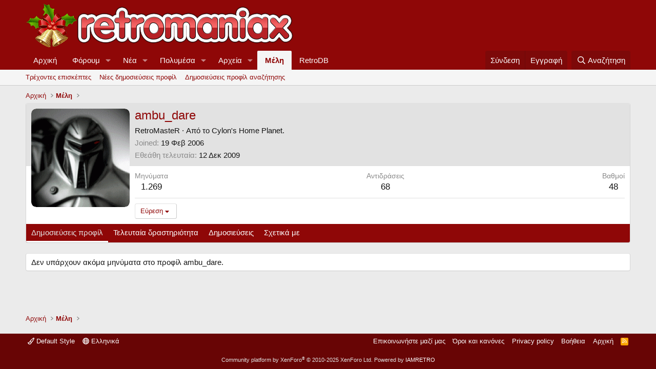

--- FILE ---
content_type: text/html; charset=utf-8
request_url: https://retromaniax.gr/members/ambu_dare.32536/
body_size: 11307
content:
<!DOCTYPE html>
<html id="XF" lang="el-GR" dir="LTR"
	data-xf="2.3"
	data-app="public"
	
	
	data-template="member_view"
	data-container-key=""
	data-content-key=""
	data-logged-in="false"
	data-cookie-prefix="xf_"
	data-csrf="1768550205,398a64363a4ffa3fc4a543c87ee11cf2"
	class="has-no-js template-member_view"
	>
<head>
	
	
	

	<meta charset="utf-8" />
	<title>ambu_dare | Retromaniax</title>
	<link rel="manifest" href="/webmanifest.php">

	<meta http-equiv="X-UA-Compatible" content="IE=Edge" />
	<meta name="viewport" content="width=device-width, initial-scale=1, viewport-fit=cover">

	
		<meta name="theme-color" content="#8f0707" />
	

	<meta name="apple-mobile-web-app-title" content="Retromaniax">
	

	
		<meta property="og:url" content="https://retromaniax.gr/members/ambu_dare.32536/" />
	
		<link rel="canonical" href="https://retromaniax.gr/members/ambu_dare.32536/" />
	
		
		<meta property="og:image" content="https://retromaniax.gr/data/avatars/o/32/32536.jpg?1572792179" />
		<meta property="twitter:image" content="https://retromaniax.gr/data/avatars/o/32/32536.jpg?1572792179" />
		<meta property="twitter:card" content="summary" />
	
	

	
		
	
	
	<meta property="og:site_name" content="Retromaniax" />


	
	
		
	
	
	<meta property="og:type" content="website" />


	
	
		
	
	
	
		<meta property="og:title" content="ambu_dare" />
		<meta property="twitter:title" content="ambu_dare" />
	


	
	
	
	

	
	
	
	

	<link rel="stylesheet" href="/css.php?css=public%3Anormalize.css%2Cpublic%3Afa.css%2Cpublic%3Acore.less%2Cpublic%3Aapp.less&amp;s=1&amp;l=2&amp;d=1765665082&amp;k=ed281c6ff566d57386b003292c82a5649299514c" />

	<link rel="stylesheet" href="/css.php?css=public%3Amember.less%2Cpublic%3Aextra.less&amp;s=1&amp;l=2&amp;d=1765665082&amp;k=67d2eaf8c45c30d4de76150b28301fcc6a0afdb0" />


	
		<script src="/js/xf/preamble.min.js?_v=5f45f65c"></script>
	

	
	<script src="/js/vendor/vendor-compiled.js?_v=5f45f65c" defer></script>
	<script src="/js/xf/core-compiled.js?_v=5f45f65c" defer></script>

	<script>
		XF.ready(() =>
		{
			XF.extendObject(true, XF.config, {
				// 
				userId: 0,
				enablePush: false,
				pushAppServerKey: '',
				url: {
					fullBase: 'https://retromaniax.gr/',
					basePath: '/',
					css: '/css.php?css=__SENTINEL__&s=1&l=2&d=1765665082',
					js: '/js/__SENTINEL__?_v=5f45f65c',
					icon: '/data/local/icons/__VARIANT__.svg?v=1765665084#__NAME__',
					iconInline: '/styles/fa/__VARIANT__/__NAME__.svg?v=5.15.3',
					keepAlive: '/login/keep-alive'
				},
				cookie: {
					path: '/',
					domain: '',
					prefix: 'xf_',
					secure: true,
					consentMode: 'disabled',
					consented: ["optional","_third_party"]
				},
				cacheKey: 'f3ed7234243583f554e27d349fe769c5',
				csrf: '1768550205,398a64363a4ffa3fc4a543c87ee11cf2',
				js: {"\/js\/xf\/inline_mod.min.js?_v=5f45f65c":true},
				fullJs: false,
				css: {"public:member.less":true,"public:extra.less":true},
				time: {
					now: 1768550205,
					today: 1768514400,
					todayDow: 5,
					tomorrow: 1768600800,
					yesterday: 1768428000,
					week: 1767996000,
					month: 1767218400,
					year: 1767218400
				},
				style: {
					light: '',
					dark: '',
					defaultColorScheme: 'light'
				},
				borderSizeFeature: '3px',
				fontAwesomeWeight: 'r',
				enableRtnProtect: true,
				
				enableFormSubmitSticky: true,
				imageOptimization: '0',
				imageOptimizationQuality: 0.85,
				uploadMaxFilesize: 2097152,
				uploadMaxWidth: 0,
				uploadMaxHeight: 0,
				allowedVideoExtensions: ["m4v","mov","mp4","mp4v","mpeg","mpg","ogv","webm"],
				allowedAudioExtensions: ["mp3","opus","ogg","wav"],
				shortcodeToEmoji: true,
				visitorCounts: {
					conversations_unread: '0',
					alerts_unviewed: '0',
					total_unread: '0',
					title_count: true,
					icon_indicator: true
				},
				jsMt: {"xf\/action.js":"2ac27231","xf\/embed.js":"7067b205","xf\/form.js":"49aaac74","xf\/structure.js":"2ac27231","xf\/tooltip.js":"49aaac74"},
				jsState: {},
				publicMetadataLogoUrl: '',
				publicPushBadgeUrl: 'https://retromaniax.gr/styles/default/xenforo/bell.png'
			})

			XF.extendObject(XF.phrases, {
				// 
				date_x_at_time_y:     "{date} στις {time}",
				day_x_at_time_y:      "{day} στις {time}",
				yesterday_at_x:       "Χθες στις {time}",
				x_minutes_ago:        "{minutes} λεπτά πριν",
				one_minute_ago:       "Πριν από 1 λεπτό",
				a_moment_ago:         "Πριν λίγο",
				today_at_x:           "Σήμερα στις {time}",
				in_a_moment:          "Σε λίγο",
				in_a_minute:          "Σε ένα λεπτό",
				in_x_minutes:         "Σε {minutes} λεπτά",
				later_today_at_x:     "Αργότερα σήμερα στις {time}",
				tomorrow_at_x:        "Αύριο στις {time}",
				short_date_x_minutes: "{minutes}m",
				short_date_x_hours:   "{hours}h",
				short_date_x_days:    "{days}d",

				day0: "Κυριακή",
				day1: "Δευτέρα",
				day2: "Τρίτη",
				day3: "Τετάρτη",
				day4: "Πέμπτη",
				day5: "Παρασκευή",
				day6: "Σάββατο",

				dayShort0: "Ήλιος",
				dayShort1: "Mon",
				dayShort2: "Τρι",
				dayShort3: "Νυμφεύω",
				dayShort4: "Πέμ",
				dayShort5: "Παρ",
				dayShort6: "Σάβ",

				month0: "Ιαν",
				month1: "Φεβ",
				month2: "Μάρ",
				month3: "Απρ",
				month4: "Mαϊ",
				month5: "Ιουν",
				month6: "Ιουλ",
				month7: "Αύγ",
				month8: "Σεπ",
				month9: "Οκτ",
				month10: "Νοέ",
				month11: "Δεκ",

				active_user_changed_reload_page: "Ο ενεργός χρήστης έχει αλλάξει. Επαναφόρτωση της σελίδας για την τελευταία έκδοση.",
				server_did_not_respond_in_time_try_again: "ο διακομιστής δεν ανταποκρίθηκε εγκαίρως. ΠΑΡΑΚΑΛΩ προσπαθησε ξανα.",
				oops_we_ran_into_some_problems: "Ωχ! Υπάρχουν κάποια προβλήματα.",
				oops_we_ran_into_some_problems_more_details_console: "Ωχ! Υπάρχουν κάποια προβλήματα. Παρακαλώ δοκιμάστε ξανά αργότερα. Περισσότερες πληροφορίες σφάλματος ενδέχεται να υπάρχουν στην κονσόλα του προγράμματος περιήγησης.",
				file_too_large_to_upload: "Το αρχείο είναι πολύ μεγάλο για να το ανεβάσετε.",
				uploaded_file_is_too_large_for_server_to_process: "Το φορτωμένο αρχείο είναι πολύ μεγάλο για να επεξεργαστεί ο διακομιστής.",
				files_being_uploaded_are_you_sure: "Τα αρχεία εξακολουθούν να μεταφορτώνονται. Είστε βέβαιοι ότι θέλετε να υποβάλετε αυτήν τη φόρμα;",
				attach: "Επισύναψη αρχείων",
				rich_text_box: "Πλούσιο πλαίσιο κειμένου",
				close: "Κοντά",
				link_copied_to_clipboard: "Η σύνδεση αντιγράφηκε στο πρόχειρο.",
				text_copied_to_clipboard: "Το κείμενο αντιγράφηκε στο πρόχειρο.",
				loading: "Φόρτωση...",
				you_have_exceeded_maximum_number_of_selectable_items: "You have exceeded the maximum number of selectable items.",

				processing: "Επεξεργασία",
				'processing...': "Επεξεργασία...",

				showing_x_of_y_items: "Εμφάνιση {count} από {total} στοιχείων",
				showing_all_items: "Εμφάνιση όλων των στοιχείων",
				no_items_to_display: "Δεν υπάρχουν στοιχεία για εμφάνιση",

				number_button_up: "Increase",
				number_button_down: "Decrease",

				push_enable_notification_title: "Push notifications enabled successfully at Retromaniax",
				push_enable_notification_body: "Thank you for enabling push notifications!",

				pull_down_to_refresh: "Pull down to refresh",
				release_to_refresh: "Release to refresh",
				refreshing: "Refreshing..."
			})
		})
	</script>

	<script src="/js/xf/inline_mod.min.js?_v=5f45f65c" defer></script>



	
		<link rel="icon" type="image/png" href="https://retromaniax.gr/favicon.ico" sizes="32x32" />
	

	
	<script async src="https://www.googletagmanager.com/gtag/js?id=UA-139584009-3"></script>
	<script>
		window.dataLayer = window.dataLayer || [];
		function gtag(){dataLayer.push(arguments);}
		gtag('js', new Date());
		gtag('config', 'UA-139584009-3', {
			// 
			
			
		});
	</script>

</head>
<body data-template="member_view">

<div class="p-pageWrapper" id="top">

	

	<header class="p-header" id="header">
		<div class="p-header-inner">
			<div class="p-header-content">
				<div class="p-header-logo p-header-logo--image">
					<a href="http://retromaniax.gr">
						

	

	
		
		

		
	

	

	<picture data-variations="{&quot;default&quot;:{&quot;1&quot;:&quot;\/styles\/default\/xenforo\/retromaniax.png&quot;,&quot;2&quot;:null}}">
		
		
		

		

		<img src="/styles/default/xenforo/retromaniax.png"  width="" height="" alt="Retromaniax"  />
	</picture>


					</a>
				</div>

				
			</div>
		</div>
	</header>

	
	

	
		<div class="p-navSticky p-navSticky--primary" data-xf-init="sticky-header">
			
		<nav class="p-nav">
			<div class="p-nav-inner">
				<button type="button" class="button button--plain p-nav-menuTrigger" data-xf-click="off-canvas" data-menu=".js-headerOffCanvasMenu" tabindex="0" aria-label="Μενού"><span class="button-text">
					<i aria-hidden="true"></i>
				</span></button>

				<div class="p-nav-smallLogo">
					<a href="http://retromaniax.gr">
						

	

	
		
		

		
	

	

	<picture data-variations="{&quot;default&quot;:{&quot;1&quot;:&quot;\/styles\/default\/xenforo\/retromaniax.png&quot;,&quot;2&quot;:null}}">
		
		
		

		

		<img src="/styles/default/xenforo/retromaniax.png"  width="" height="" alt="Retromaniax"  />
	</picture>


					</a>
				</div>

				<div class="p-nav-scroller hScroller" data-xf-init="h-scroller" data-auto-scroll=".p-navEl.is-selected">
					<div class="hScroller-scroll">
						<ul class="p-nav-list js-offCanvasNavSource">
							
								<li>
									
	<div class="p-navEl " >
	

		
	
	<a href="http://retromaniax.gr"
	class="p-navEl-link "
	
	data-xf-key="1"
	data-nav-id="home">Αρχική</a>


		

		
	
	</div>

								</li>
							
								<li>
									
	<div class="p-navEl " data-has-children="true">
	

		
	
	<a href="/"
	class="p-navEl-link p-navEl-link--splitMenu "
	
	
	data-nav-id="forums">Φόρουμ</a>


		<a data-xf-key="2"
			data-xf-click="menu"
			data-menu-pos-ref="< .p-navEl"
			class="p-navEl-splitTrigger"
			role="button"
			tabindex="0"
			aria-label="Εναλλαγή με επέκταση"
			aria-expanded="false"
			aria-haspopup="true"></a>

		
	
		<div class="menu menu--structural" data-menu="menu" aria-hidden="true">
			<div class="menu-content">
				
					
	
	
	<a href="/whats-new/posts/"
	class="menu-linkRow u-indentDepth0 js-offCanvasCopy "
	
	
	data-nav-id="newPosts">Νέες δημοσιεύσεις</a>

	

				
					
	
	
	<a href="/search/?type=post"
	class="menu-linkRow u-indentDepth0 js-offCanvasCopy "
	
	
	data-nav-id="searchForums">Αναζήτηση φόρουμ</a>

	

				
			</div>
		</div>
	
	</div>

								</li>
							
								<li>
									
	<div class="p-navEl " data-has-children="true">
	

		
	
	<a href="/whats-new/"
	class="p-navEl-link p-navEl-link--splitMenu "
	
	
	data-nav-id="whatsNew">Νέα</a>


		<a data-xf-key="3"
			data-xf-click="menu"
			data-menu-pos-ref="< .p-navEl"
			class="p-navEl-splitTrigger"
			role="button"
			tabindex="0"
			aria-label="Εναλλαγή με επέκταση"
			aria-expanded="false"
			aria-haspopup="true"></a>

		
	
		<div class="menu menu--structural" data-menu="menu" aria-hidden="true">
			<div class="menu-content">
				
					
	
	
	<a href="/featured/"
	class="menu-linkRow u-indentDepth0 js-offCanvasCopy "
	
	
	data-nav-id="featured">Featured content</a>

	

				
					
	
	
	<a href="/whats-new/posts/"
	class="menu-linkRow u-indentDepth0 js-offCanvasCopy "
	 rel="nofollow"
	
	data-nav-id="whatsNewPosts">Νέες δημοσιεύσεις</a>

	

				
					
	
	
	<a href="/whats-new/media/"
	class="menu-linkRow u-indentDepth0 js-offCanvasCopy "
	 rel="nofollow"
	
	data-nav-id="xfmgWhatsNewNewMedia">Νέα πολυμέσα</a>

	

				
					
	
	
	<a href="/whats-new/media-comments/"
	class="menu-linkRow u-indentDepth0 js-offCanvasCopy "
	 rel="nofollow"
	
	data-nav-id="xfmgWhatsNewMediaComments">Νέα σχόλια πολυμέσων</a>

	

				
					
	
	
	<a href="/whats-new/resources/"
	class="menu-linkRow u-indentDepth0 js-offCanvasCopy "
	 rel="nofollow"
	
	data-nav-id="xfrmNewResources">Nέα αρχεία</a>

	

				
					
	
	
	<a href="/whats-new/profile-posts/"
	class="menu-linkRow u-indentDepth0 js-offCanvasCopy "
	 rel="nofollow"
	
	data-nav-id="whatsNewProfilePosts">Νέες δημοσιεύσεις προφίλ</a>

	

				
					
	
	
	<a href="/whats-new/latest-activity"
	class="menu-linkRow u-indentDepth0 js-offCanvasCopy "
	 rel="nofollow"
	
	data-nav-id="latestActivity">Τελευταία δραστηριότητα</a>

	

				
			</div>
		</div>
	
	</div>

								</li>
							
								<li>
									
	<div class="p-navEl " data-has-children="true">
	

		
	
	<a href="/media/"
	class="p-navEl-link p-navEl-link--splitMenu "
	
	
	data-nav-id="xfmg">Πολυμέσα</a>


		<a data-xf-key="4"
			data-xf-click="menu"
			data-menu-pos-ref="< .p-navEl"
			class="p-navEl-splitTrigger"
			role="button"
			tabindex="0"
			aria-label="Εναλλαγή με επέκταση"
			aria-expanded="false"
			aria-haspopup="true"></a>

		
	
		<div class="menu menu--structural" data-menu="menu" aria-hidden="true">
			<div class="menu-content">
				
					
	
	
	<a href="/whats-new/media/"
	class="menu-linkRow u-indentDepth0 js-offCanvasCopy "
	 rel="nofollow"
	
	data-nav-id="xfmgNewMedia">Νέα πολυμέσα</a>

	

				
					
	
	
	<a href="/whats-new/media-comments/"
	class="menu-linkRow u-indentDepth0 js-offCanvasCopy "
	 rel="nofollow"
	
	data-nav-id="xfmgNewComments">Νέα σχόλια</a>

	

				
					
	
	
	<a href="/search/?type=xfmg_media"
	class="menu-linkRow u-indentDepth0 js-offCanvasCopy "
	
	
	data-nav-id="xfmgSearchMedia">Αναζήτηση πολυμέσων</a>

	

				
			</div>
		</div>
	
	</div>

								</li>
							
								<li>
									
	<div class="p-navEl " data-has-children="true">
	

		
	
	<a href="/resources/"
	class="p-navEl-link p-navEl-link--splitMenu "
	
	
	data-nav-id="xfrm">Αρχεία</a>


		<a data-xf-key="5"
			data-xf-click="menu"
			data-menu-pos-ref="< .p-navEl"
			class="p-navEl-splitTrigger"
			role="button"
			tabindex="0"
			aria-label="Εναλλαγή με επέκταση"
			aria-expanded="false"
			aria-haspopup="true"></a>

		
	
		<div class="menu menu--structural" data-menu="menu" aria-hidden="true">
			<div class="menu-content">
				
					
	
	
	<a href="/resources/latest-reviews"
	class="menu-linkRow u-indentDepth0 js-offCanvasCopy "
	
	
	data-nav-id="xfrmLatestReviews">Latest reviews</a>

	

				
					
	
	
	<a href="/search/?type=resource"
	class="menu-linkRow u-indentDepth0 js-offCanvasCopy "
	
	
	data-nav-id="xfrmSearchResources">Αναζήτηση αρχείων</a>

	

				
			</div>
		</div>
	
	</div>

								</li>
							
								<li>
									
	<div class="p-navEl is-selected" data-has-children="true">
	

		
	
	<a href="/members/"
	class="p-navEl-link p-navEl-link--splitMenu "
	
	
	data-nav-id="members">Μέλη</a>


		<a data-xf-key="6"
			data-xf-click="menu"
			data-menu-pos-ref="< .p-navEl"
			class="p-navEl-splitTrigger"
			role="button"
			tabindex="0"
			aria-label="Εναλλαγή με επέκταση"
			aria-expanded="false"
			aria-haspopup="true"></a>

		
	
		<div class="menu menu--structural" data-menu="menu" aria-hidden="true">
			<div class="menu-content">
				
					
	
	
	<a href="/online/"
	class="menu-linkRow u-indentDepth0 js-offCanvasCopy "
	
	
	data-nav-id="currentVisitors">Τρέχοντες επισκέπτες</a>

	

				
					
	
	
	<a href="/whats-new/profile-posts/"
	class="menu-linkRow u-indentDepth0 js-offCanvasCopy "
	 rel="nofollow"
	
	data-nav-id="newProfilePosts">Νέες δημοσιεύσεις προφίλ</a>

	

				
					
	
	
	<a href="/search/?type=profile_post"
	class="menu-linkRow u-indentDepth0 js-offCanvasCopy "
	
	
	data-nav-id="searchProfilePosts">Δημοσιεύσεις προφίλ αναζήτησης</a>

	

				
			</div>
		</div>
	
	</div>

								</li>
							
								<li>
									
	<div class="p-navEl " >
	

		
	
	<a href="https://www.retrodb.gr"
	class="p-navEl-link "
	
	data-xf-key="7"
	data-nav-id="RetroDB">RetroDB</a>


		

		
	
	</div>

								</li>
							
						</ul>
					</div>
				</div>

				<div class="p-nav-opposite">
					<div class="p-navgroup p-account p-navgroup--guest">
						
							<a href="/login/" class="p-navgroup-link p-navgroup-link--textual p-navgroup-link--logIn"
								data-xf-click="overlay" data-follow-redirects="on">
								<span class="p-navgroup-linkText">Σύνδεση</span>
							</a>
							
								<a href="/register/" class="p-navgroup-link p-navgroup-link--textual p-navgroup-link--register"
									data-xf-click="overlay" data-follow-redirects="on">
									<span class="p-navgroup-linkText">Εγγραφή</span>
								</a>
							
						
					</div>

					<div class="p-navgroup p-discovery">
						<a href="/whats-new/"
							class="p-navgroup-link p-navgroup-link--iconic p-navgroup-link--whatsnew"
							aria-label="Νέα"
							title="Νέα">
							<i aria-hidden="true"></i>
							<span class="p-navgroup-linkText">Νέα</span>
						</a>

						
							
<a href="/search/"
								class="p-navgroup-link p-navgroup-link--iconic p-navgroup-link--search"
								data-xf-click="menu"
								data-xf-key="/"
								aria-label="Αναζήτηση"
								aria-expanded="false"
								aria-haspopup="true"
								title="Αναζήτηση">
								<i aria-hidden="true"></i>
								<span class="p-navgroup-linkText">Αναζήτηση</span>
							</a>
							<div class="menu menu--structural menu--wide" data-menu="menu" aria-hidden="true">
								<form action="/search/search" method="post"
									class="menu-content"
									data-xf-init="quick-search">

									<h3 class="menu-header">Αναζήτηση</h3>
									
									<div class="menu-row">
										
											<input type="text" class="input" name="keywords" data-acurl="/search/auto-complete" placeholder="Αναζήτηση..." aria-label="Αναζήτηση" data-menu-autofocus="true" />
										
									</div>

									
									<div class="menu-row">
										<label class="iconic"><input type="checkbox"  name="c[title_only]" value="1" /><i aria-hidden="true"></i><span class="iconic-label">Αναζήτηση τίτλων μόνο

													
													<span tabindex="0" role="button"
														data-xf-init="tooltip" data-trigger="hover focus click" title="Tags will also be searched in content where tags are supported">

														<i class="fa--xf far fa-question-circle  u-muted u-smaller"><svg xmlns="http://www.w3.org/2000/svg" role="img" ><title>Σημείωση</title><use href="/data/local/icons/regular.svg?v=1765665084#question-circle"></use></svg></i>
													</span></span></label>

									</div>
									
									<div class="menu-row">
										<div class="inputGroup">
											<span class="inputGroup-text" id="ctrl_search_menu_by_member">Με:</span>
											<input type="text" class="input" name="c[users]" data-xf-init="auto-complete" placeholder="Μέλος" aria-labelledby="ctrl_search_menu_by_member" />
										</div>
									</div>
									<div class="menu-footer">
									<span class="menu-footer-controls">
										<button type="submit" class="button button--icon button--icon--search button--primary"><i class="fa--xf far fa-search "><svg xmlns="http://www.w3.org/2000/svg" role="img" aria-hidden="true" ><use href="/data/local/icons/regular.svg?v=1765665084#search"></use></svg></i><span class="button-text">Αναζήτηση</span></button>
										<button type="submit" class="button " name="from_search_menu"><span class="button-text">Προχωρημένη Αναζήτηση...</span></button>
									</span>
									</div>

									<input type="hidden" name="_xfToken" value="1768550205,398a64363a4ffa3fc4a543c87ee11cf2" />
								</form>
							</div>
						
					</div>
				</div>
			</div>
		</nav>
	
		</div>
		
		
			<div class="p-sectionLinks">
				<div class="p-sectionLinks-inner hScroller" data-xf-init="h-scroller">
					<div class="hScroller-scroll">
						<ul class="p-sectionLinks-list">
							
								<li>
									
	<div class="p-navEl " >
	

		
	
	<a href="/online/"
	class="p-navEl-link "
	
	data-xf-key="alt+1"
	data-nav-id="currentVisitors">Τρέχοντες επισκέπτες</a>


		

		
	
	</div>

								</li>
							
								<li>
									
	<div class="p-navEl " >
	

		
	
	<a href="/whats-new/profile-posts/"
	class="p-navEl-link "
	 rel="nofollow"
	data-xf-key="alt+2"
	data-nav-id="newProfilePosts">Νέες δημοσιεύσεις προφίλ</a>


		

		
	
	</div>

								</li>
							
								<li>
									
	<div class="p-navEl " >
	

		
	
	<a href="/search/?type=profile_post"
	class="p-navEl-link "
	
	data-xf-key="alt+3"
	data-nav-id="searchProfilePosts">Δημοσιεύσεις προφίλ αναζήτησης</a>


		

		
	
	</div>

								</li>
							
						</ul>
					</div>
				</div>
			</div>
			
	
		

	<div class="offCanvasMenu offCanvasMenu--nav js-headerOffCanvasMenu" data-menu="menu" aria-hidden="true" data-ocm-builder="navigation">
		<div class="offCanvasMenu-backdrop" data-menu-close="true"></div>
		<div class="offCanvasMenu-content">
			<div class="offCanvasMenu-header">
				Μενού
				<a class="offCanvasMenu-closer" data-menu-close="true" role="button" tabindex="0" aria-label="Κοντά"></a>
			</div>
			
				<div class="p-offCanvasRegisterLink">
					<div class="offCanvasMenu-linkHolder">
						<a href="/login/" class="offCanvasMenu-link" data-xf-click="overlay" data-menu-close="true">
							Σύνδεση
						</a>
					</div>
					<hr class="offCanvasMenu-separator" />
					
						<div class="offCanvasMenu-linkHolder">
							<a href="/register/" class="offCanvasMenu-link" data-xf-click="overlay" data-menu-close="true">
								Εγγραφή
							</a>
						</div>
						<hr class="offCanvasMenu-separator" />
					
				</div>
			
			<div class="js-offCanvasNavTarget"></div>
			<div class="offCanvasMenu-installBanner js-installPromptContainer" style="display: none;" data-xf-init="install-prompt">
				<div class="offCanvasMenu-installBanner-header">Install the app</div>
				<button type="button" class="button js-installPromptButton"><span class="button-text">Εγκαθιστώ</span></button>
				<template class="js-installTemplateIOS">
					<div class="js-installTemplateContent">
						<div class="overlay-title">How to install the app on iOS</div>
						<div class="block-body">
							<div class="block-row">
								<p>
									Follow along with the video below to see how to install our site as a web app on your home screen.
								</p>
								<p style="text-align: center">
									<video src="/styles/default/xenforo/add_to_home.mp4"
										width="280" height="480" autoplay loop muted playsinline></video>
								</p>
								<p>
									<small><strong>Σημείωση:</strong> This feature may not be available in some browsers.</small>
								</p>
							</div>
						</div>
					</div>
				</template>
			</div>
		</div>
	</div>

	<div class="p-body">
		<div class="p-body-inner">
			<!--XF:EXTRA_OUTPUT-->

			

			

			
			
	
		<ul class="p-breadcrumbs "
			itemscope itemtype="https://schema.org/BreadcrumbList">
			
				

				
				

				
					
					
	<li itemprop="itemListElement" itemscope itemtype="https://schema.org/ListItem">
		<a href="http://retromaniax.gr" itemprop="item">
			<span itemprop="name">Αρχική</span>
		</a>
		<meta itemprop="position" content="1" />
	</li>

				

				
					
					
	<li itemprop="itemListElement" itemscope itemtype="https://schema.org/ListItem">
		<a href="/members/" itemprop="item">
			<span itemprop="name">Μέλη</span>
		</a>
		<meta itemprop="position" content="2" />
	</li>

				
				
			
		</ul>
	

			



			
	<noscript class="js-jsWarning"><div class="blockMessage blockMessage--important blockMessage--iconic u-noJsOnly">Η JavaScript είναι απενεργοποιημένη. Για καλύτερη εμπειρία, παρακαλούμε ενεργοποιήστε το JavaScript στον browser σας πριν προχωρήσετε.</div></noscript>

			
	<div class="blockMessage blockMessage--important blockMessage--iconic js-browserWarning" style="display: none">You are using an out of date browser. It  may not display this or other websites correctly.<br />You should upgrade or use an <a href="https://www.google.com/chrome/browser/" target="_blank">alternative browser</a>.</div>


			

			<div class="p-body-main  ">
				
				<div class="p-body-contentCol"></div>
				

				

				<div class="p-body-content">
					
					

<div class="p-body-pageContent">






	
	
	
	
	
		
	
	
	


	
	
		
	
	
	


	
	
		
	
	
	


	






<div class="block">
	<div class="block-container">
		<div class="block-body">
			<div class="memberHeader ">
				
			<div class="memberProfileBanner memberHeader-main memberProfileBanner-u32536-l" data-toggle-class="memberHeader--withBanner"  >
					<div class="memberHeader-mainContent">
						<span class="memberHeader-avatar">
							<span class="avatarWrapper">
								<a href="/data/avatars/o/32/32536.jpg?1572792179" class="avatar avatar--l" data-user-id="32536">
			<img src="/data/avatars/l/32/32536.jpg?1572792179"  alt="ambu_dare" class="avatar-u32536-l" width="192" height="192" loading="lazy" /> 
		</a>
								
							</span>
						</span>
						<div class="memberHeader-content memberHeader-content--info">
						

						<h1 class="memberHeader-name">
							<span class="memberHeader-nameWrapper">
								<span class="username " dir="auto" data-user-id="32536">ambu_dare</span>
							</span>
							
						</h1>

						

						<div class="memberHeader-blurbContainer">
							<div class="memberHeader-blurb" dir="auto" ><span class="userTitle" dir="auto">RetroMasteR</span> <span role="presentation" aria-hidden="true">&middot;</span> Από το <a href="/misc/location-info?location=Cylon%26%23039%3Bs+Home+Planet." class="u-concealed" target="_blank" rel="nofollow noreferrer">Cylon&#039;s Home Planet.</a></div>

							<div class="memberHeader-blurb">
								<dl class="pairs pairs--inline">
									<dt>Joined</dt>
									<dd><time  class="u-dt" dir="auto" datetime="2006-02-19T11:51:00+0200" data-timestamp="1140342660" data-date="19 Φεβ 2006" data-time="11:51 πμ" data-short="Φεβρουάριος &#039;06" title="19 Φεβ 2006 στις 11:51 πμ">19 Φεβ 2006</time></dd>
								</dl>
							</div>

							
								<div class="memberHeader-blurb">
									<dl class="pairs pairs--inline">
										<dt>Εθεάθη τελευταία</dt>
										<dd dir="auto">
											<time  class="u-dt" dir="auto" datetime="2009-12-12T16:49:00+0200" data-timestamp="1260629340" data-date="12 Δεκ 2009" data-time="4:49 μμ" data-short="Δεκ &#039;09" title="12 Δεκ 2009 στις 4:49 μμ">12 Δεκ 2009</time>
										</dd>
									</dl>
								</div>
							
						</div>
					</div>
					</div>
				</div>
		

				<div class="memberHeader-content">
					<div class="memberHeader-stats">
						<div class="pairJustifier">
							
	
	
	<dl class="pairs pairs--rows pairs--rows--centered fauxBlockLink">
		<dt>Μηνύματα</dt>
		<dd>
			<a href="/search/member?user_id=32536" rel="nofollow" class="fauxBlockLink-linkRow u-concealed">
				1.269
			</a>
		</dd>
	</dl>
	
	
	



	
	<dl class="pairs pairs--rows pairs--rows--centered">
		<dt>Αντιδράσεις</dt>
		<dd>
			68
		</dd>
	</dl>
	
	
		<dl class="pairs pairs--rows pairs--rows--centered fauxBlockLink">
			<dt title="Βαθμοί επάθλων">Bαθμοί</dt>
			<dd>
				<a href="/members/ambu_dare.32536/trophies" rel="nofollow" data-xf-click="overlay" class="fauxBlockLink-linkRow u-concealed">
					48
				</a>
			</dd>
		</dl>
	
	
	

						</div>
					</div>

					
						<hr class="memberHeader-separator" />

						<div class="memberHeader-buttons">
							
								
	
	

	


	
		<div class="buttonGroup">
		
			
			
			
				<div class="buttonGroup-buttonWrapper">
					<button type="button" class="button button--link menuTrigger" data-xf-click="menu" aria-expanded="false" aria-haspopup="true"><span class="button-text">Εύρεση</span></button>
					<div class="menu" data-menu="menu" aria-hidden="true">
						<div class="menu-content">
							<h4 class="menu-header">Βρείτε το περιεχόμενο</h4>
							
							<a href="/search/member?user_id=32536" rel="nofollow" class="menu-linkRow">Βρείτε όλο το περιεχόμενο από ambu_dare</a>
							<a href="/search/member?user_id=32536&amp;content=thread" rel="nofollow" class="menu-linkRow">Βρείτε όλα τα θέματα από την ambu_dare</a>
							
						</div>
					</div>
				</div>
			
			
		
		</div>
		
	
	

							
						</div>
					
				</div>

			</div>
		</div>
		<h2 class="block-tabHeader block-tabHeader--memberTabs tabs hScroller"
			data-xf-init="tabs h-scroller"
			data-panes=".js-memberTabPanes"
			data-state="replace"
			role="tablist">
			<span class="hScroller-scroll">
				
				
					<a href="/members/ambu_dare.32536/"
						class="tabs-tab is-active"
						role="tab"
						aria-controls="profile-posts">Δημοσιεύσεις προφίλ</a>
				

				
					
						<a href="/members/ambu_dare.32536/latest-activity"
							rel="nofollow"
							class="tabs-tab"
							id="latest-activity"
							role="tab">Τελευταία δραστηριότητα</a>
					
				

				<a href="/members/ambu_dare.32536/recent-content"
					rel="nofollow"
					class="tabs-tab"
					id="recent-content"
					role="tab">Δημοσιεύσεις</a>

				







				<a href="/members/ambu_dare.32536/about"
					class="tabs-tab"
					id="about"
					role="tab">Σχετικά με</a>

				
				
			</span>
		</h2>
	</div>
</div>



<ul class="tabPanes js-memberTabPanes">
	
	
		<li class="is-active" role="tabpanel" id="profile-posts">
			

			
	


			<div class="block block--messages"
				data-xf-init="lightbox inline-mod"
				data-type="profile_post"
				data-href="/inline-mod/">

				<div class="block-container">
					<div class="block-body js-replyNewMessageContainer">
						

						
							<div class="block-row js-replyNoMessages">Δεν υπάρχουν ακόμα μηνύματα στο προφίλ ambu_dare.</div>
						
					</div>
				</div>

				<div class="block-outer block-outer--after">
					
					<div class="block-outer-opposite">
						
						
					</div>
				</div>
			</div>
		</li>
	

	
		
			<li data-href="/members/ambu_dare.32536/latest-activity" role="tabpanel" aria-labelledby="latest-activity">
				<div class="blockMessage">Φόρτωση...</div>
			</li>
		
	

	<li data-href="/members/ambu_dare.32536/recent-content" role="tabpanel" aria-labelledby="recent-content">
		<div class="blockMessage">Φόρτωση...</div>
	</li>

	







	<li data-href="/members/ambu_dare.32536/about" role="tabpanel" aria-labelledby="about">
		<div class="blockMessage">Φόρτωση...</div>
	</li>

	
	
</ul>

</div>


					
				</div>

				
			</div>

			
			
	
		<ul class="p-breadcrumbs p-breadcrumbs--bottom"
			itemscope itemtype="https://schema.org/BreadcrumbList">
			
				

				
				

				
					
					
	<li itemprop="itemListElement" itemscope itemtype="https://schema.org/ListItem">
		<a href="http://retromaniax.gr" itemprop="item">
			<span itemprop="name">Αρχική</span>
		</a>
		<meta itemprop="position" content="1" />
	</li>

				

				
					
					
	<li itemprop="itemListElement" itemscope itemtype="https://schema.org/ListItem">
		<a href="/members/" itemprop="item">
			<span itemprop="name">Μέλη</span>
		</a>
		<meta itemprop="position" content="2" />
	</li>

				
				
			
		</ul>
	

			


		</div>
	</div>

	<footer class="p-footer" id="footer">
		<div class="p-footer-inner">

			<div class="p-footer-row">
				
					<div class="p-footer-row-main">
						<ul class="p-footer-linkList">
							
								
								
									<li>
										
											
												<a href="/misc/style" data-xf-click="overlay"
													data-xf-init="tooltip" title="Επιλογέας στυλ" rel="nofollow">
													<i class="fa--xf far fa-paint-brush "><svg xmlns="http://www.w3.org/2000/svg" role="img" aria-hidden="true" ><use href="/data/local/icons/regular.svg?v=1765665084#paint-brush"></use></svg></i> Default Style
												</a>
											
											
										
									</li>
								
								
									<li><a href="/misc/language" data-xf-click="overlay"
										data-xf-init="tooltip" title="Επιλογή γλώσσας" rel="nofollow">
										<i class="fa--xf far fa-globe "><svg xmlns="http://www.w3.org/2000/svg" role="img" aria-hidden="true" ><use href="/data/local/icons/regular.svg?v=1765665084#globe"></use></svg></i> Ελληνικά</a></li>
								
							
						</ul>
					</div>
				
				<div class="p-footer-row-opposite">
					<ul class="p-footer-linkList">
						
							
								<li><a href="/misc/contact" data-xf-click="overlay">Επικοινωνήστε μαζί μας</a></li>
							
						

						
							<li><a href="/help/terms/">Όροι και κανόνες</a></li>
						

						
							<li><a href="/help/privacy-policy/">Privacy policy</a></li>
						

						
							<li><a href="/help/">Βοήθεια</a></li>
						

						
							<li><a href="http://retromaniax.gr">Αρχική</a></li>
						

						<li><a href="/forums/-/index.rss" target="_blank" class="p-footer-rssLink" title="RSS"><span aria-hidden="true"><i class="fa--xf far fa-rss "><svg xmlns="http://www.w3.org/2000/svg" role="img" aria-hidden="true" ><use href="/data/local/icons/regular.svg?v=1765665084#rss"></use></svg></i><span class="u-srOnly">RSS</span></span></a></li>
					</ul>
				</div>
			</div>

			
				<div class="p-footer-copyright">
					
						<a href="https://xenforo.com" class="u-concealed" dir="ltr" target="_blank" rel="sponsored noopener">Community platform by XenForo<sup>&reg;</sup> <span class="copyright">&copy; 2010-2025 XenForo Ltd.</span></a>
						Powered by <a href="https://www.iamretro.gr/forum" target="_blank">IAMRETRO</a>
					
				</div>
			

			
		</div>
	</footer>
</div> <!-- closing p-pageWrapper -->

<div class="u-bottomFixer js-bottomFixTarget">
	
	
</div>

<div class="u-navButtons js-navButtons">
	<a href="javascript:" class="button button--scroll"><span class="button-text"><i class="fa--xf far fa-arrow-left "><svg xmlns="http://www.w3.org/2000/svg" role="img" aria-hidden="true" ><use href="/data/local/icons/regular.svg?v=1765665084#arrow-left"></use></svg></i><span class="u-srOnly">Πίσω</span></span></a>
</div>


	<div class="u-scrollButtons js-scrollButtons" data-trigger-type="up">
		<a href="#top" class="button button--scroll" data-xf-click="scroll-to"><span class="button-text"><i class="fa--xf far fa-arrow-up "><svg xmlns="http://www.w3.org/2000/svg" role="img" aria-hidden="true" ><use href="/data/local/icons/regular.svg?v=1765665084#arrow-up"></use></svg></i><span class="u-srOnly">Μπλουζα</span></span></a>
		
	</div>



	<form style="display:none" hidden="hidden">
		<input type="text" name="_xfClientLoadTime" value="" id="_xfClientLoadTime" title="_xfClientLoadTime" tabindex="-1" />
	</form>

	





	<script type="application/ld+json">
		{
    "@context": "https://schema.org",
    "@type": "ProfilePage",
    "url": "https://retromaniax.gr/members/ambu_dare.32536/",
    "dateCreated": "2006-02-19T09:51:00+00:00",
    "mainEntity": {
        "@type": "Person",
        "@id": "https://retromaniax.gr/members/ambu_dare.32536/",
        "name": "ambu_dare",
        "description": "RetroMasteR",
        "identifier": 32536,
        "url": "https://retromaniax.gr/members/ambu_dare.32536/",
        "image": "https://retromaniax.gr/data/avatars/o/32/32536.jpg?1572792179",
        "agentInteractionStatistic": [
            {
                "@type": "InteractionCounter",
                "interactionType": "https://schema.org/FollowAction",
                "userInteractionCount": 0
            },
            {
                "@type": "InteractionCounter",
                "interactionType": "https://schema.org/WriteAction",
                "userInteractionCount": 1269
            }
        ],
        "interactionStatistic": [
            {
                "@type": "InteractionCounter",
                "interactionType": "https://schema.org/LikeAction",
                "userInteractionCount": 68
            },
            {
                "@type": "InteractionCounter",
                "interactionType": "https://schema.org/FollowAction",
                "userInteractionCount": 1
            }
        ]
    },
    "publisher": {
        "@type": "Organization",
        "name": "Retromaniax",
        "description": "The Best Greek Retro Forum",
        "url": "https://retromaniax.gr"
    }
}
	</script>


</body>
</html>









